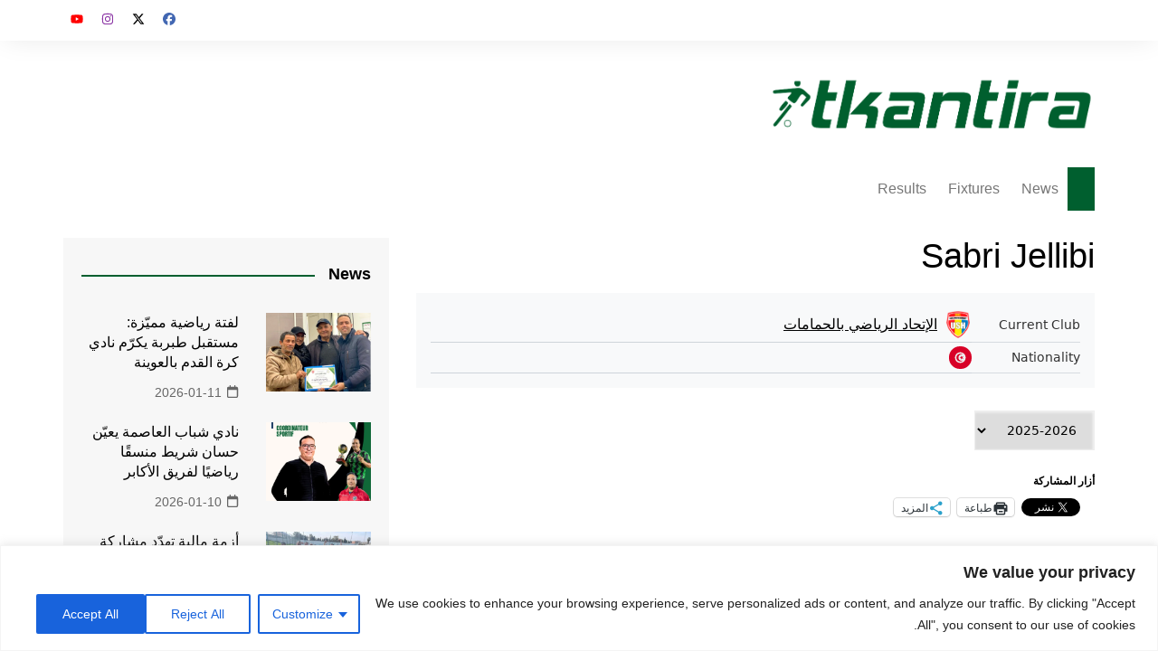

--- FILE ---
content_type: text/html; charset=utf-8
request_url: https://www.google.com/recaptcha/api2/aframe
body_size: 267
content:
<!DOCTYPE HTML><html><head><meta http-equiv="content-type" content="text/html; charset=UTF-8"></head><body><script nonce="K9K7MhdvhTQH38ln72V47w">/** Anti-fraud and anti-abuse applications only. See google.com/recaptcha */ try{var clients={'sodar':'https://pagead2.googlesyndication.com/pagead/sodar?'};window.addEventListener("message",function(a){try{if(a.source===window.parent){var b=JSON.parse(a.data);var c=clients[b['id']];if(c){var d=document.createElement('img');d.src=c+b['params']+'&rc='+(localStorage.getItem("rc::a")?sessionStorage.getItem("rc::b"):"");window.document.body.appendChild(d);sessionStorage.setItem("rc::e",parseInt(sessionStorage.getItem("rc::e")||0)+1);localStorage.setItem("rc::h",'1768779371458');}}}catch(b){}});window.parent.postMessage("_grecaptcha_ready", "*");}catch(b){}</script></body></html>